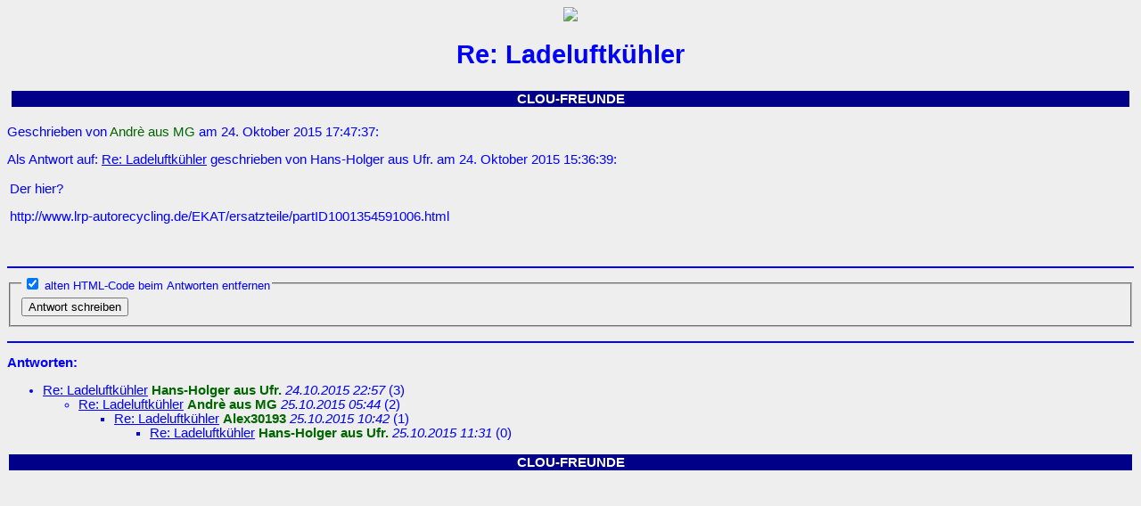

--- FILE ---
content_type: text/html
request_url: http://www.lentz-familie.de/forum/messages/26894.htm
body_size: 5010
content:
<html><head><title>CLOU-FREUNDE: Re: Ladeluftk�hler,  Andr� aus MG am 24.10.2015 17:47</title>
<!-- Anfang Header -->
<style type=text/css>
center,p,ul,ol,li,div,td,th,address,blockquote,nobr,b,i{ font-size : 11pt; }
.alinkfarbe3{color : #FFFFFF;font-weight : bold;text-decoration : none;}
.alinkfarbe3:hover{COLOR : #FFFF00;}
 ul { list-style-image:url(http://bilder.parsimony.net/button/pf2-dblau.gif) }
center,p,ul,ol,li,div,td,th,address,blockquote,nobr,b,i{ font-size : 12pt; }
center,p,ul,ol,li,div,td,th,address,blockquote,nobr,b,i{ font-size : 12pt; }
.alinkfarbe3{color:#FFFFFF;font-weight:bold;text-decoration:none;}
.alinkfarbe3:hover{COLOR:#FF0000;}
.alinkfarbe3{color:#FFFFFF;font-weight:bold;text-decoration:none;}
.alinkfarbe3:hover{COLOR:#FF0000;}
center,p,ul,ol,li,div,td,th,address,blockquote,nobr,b,i{ font-size : 11pt; }
center,p,ul,ol,li,div,td,th,address,blockquote,nobr,b,i{ font-size : 11pt; }
body{ font-family:Arial, Helvetica, sans-serif; }
center,p,ul,ol,li,div,td,th,address,blockquote,nobr,b,i{ font-size : 11pt; }
.alinkfarbe3{color:#FFFFFF;font-weight:bold;text-decoration:none;}
.alinkfarbe3:hover{COLOR:#FF0000;}
body{ font-family:Arial, Helvetica, sans-serif; }
center,p,ul,ol,li,div,td,th,address,blockquote,nobr,b,i{ font-size : 11pt; }
.alinkfarbe3{color:#FFFFFF;font-weight:bold;text-decoration:none;}
.alinkfarbe3:hover{COLOR:#FF0000;}
.searchword { border:1px dotted #; color:#000080; background-color:#FFFF00; }
</style>
<script language="javascript" src="/searchhi.js"></script><!-- Ende Header --></head>
<body TEXT="#0000FF" BGCOLOR="#EEEEEE" LINK="#0000FF" VLINK="#880000" BACKGROUND="http://www.clou-freunde.de/images/back97.jpg" scroll="auto">
<!-- Anfang BeitragsseitenKopf --><center><img src="http://www.clou-freunde.de/images/clou-freunde.gif"></center><p>
<!-- Ende BeitragsseitenKopf -->
<blockquote>
<center><h1>Re: Ladeluftk�hler</h1></center><!-- Anfang BeitragsNavigationsLeisteOben -->
</blockquote><center><table cellspacing=5 width=100%><tr bgcolor=#000088>
<td><center>
<a href="../index.htm" class=alinkfarbe3>CLOU-FREUNDE</a>
</center></td>
</tr></table></center>

<!-- Ende BeitragsNavigationsLeisteOben --><p>
Geschrieben von <font color="#006600"> Andr� aus MG</font> am 24. Oktober 2015 17:47:37:<p>
Als Antwort auf: <a href="26893.htm">Re: Ladeluftk�hler</a> geschrieben von  Hans-Holger aus Ufr. am 24. Oktober 2015 15:36:39:<p>

<table class="beitragsbreite" width="800"><tr><td class="beitragsbreite">Der hier?<p>
http://www.lrp-autorecycling.de/EKAT/ersatzteile/partID1001354591006.html<p>
<p>
<p>
<p>
<br>
</td></tr></table class="beitragsbreite">
<p>
<!-- AnfangLinie --><hr color=#0000FF><!-- EndeLinie -->
<form method="POST" name="BeitragsFormular" action="http://www.lentz-familie.de/cgi-bin/forum/programm/forum.cgi">
<input type=hidden name="Phase" value="formular">
<input type=hidden name="Nummer" value="">
<input type=hidden name="followup" value="26873,26890,26891,26892,26893,26894">
<input type=hidden name="origname" value=" Andr� aus MG">
<input type=hidden name="origsubject" value="Re: Ladeluftk�hler">
<input type=hidden name="origdate" value="24. Oktober 2015 17:47:37">
<input type=hidden name="subject" value="Re: Ladeluftk�hler">
</i></i></u></u></b></b></small></small></a></a><fieldset><legend><input type="checkbox" name="QuoteWahl" id="quotewahl" value="2" checked><label accesskey="8" title="Alt+8" for="quotewahl"><small> alten HTML-Code beim Antworten entfernen</small></label></legend>
<input type="submit" name="abschicken" accesskey="9" title="Alt+9" value="Antwort schreiben"></form>
</fieldset>
<!-- AnfangLinie --><hr color=#0000FF><!-- EndeLinie --><p>
<a name="followups"><b>Antworten:</b></a><br>
<ul><!--insert: 26894-->
<!--top: 26895--><li><a href="26895.htm">Re: Ladeluftk�hler</a> <b><font color="#006600"> Hans-Holger aus Ufr.</font></b> <i>24.10.2015 22:57</i>
(<!--responses: 26895-->3)
<ul><!--insert: 26895-->
<!--top: 26896--><li><a href="26896.htm">Re: Ladeluftk�hler</a> <b><font color="#006600"> Andr� aus MG</font></b> <i>25.10.2015 05:44</i>
(<!--responses: 26896-->2)
<ul><!--insert: 26896-->
<!--top: 26897--><li><a href="26897.htm">Re: Ladeluftk�hler</a> <b><font color="#006600"> Alex30193</font></b> <i>25.10.2015 10:42</i>
(<!--responses: 26897-->1)
<ul><!--insert: 26897-->
<!--top: 26898--><li><a href="26898.htm">Re: Ladeluftk�hler</a> <b><font color="#006600"> Hans-Holger aus Ufr.</font></b> <i>25.10.2015 11:31</i>
(<!--responses: 26898-->0)
<ul><!--insert: 26898-->
</ul><!--end: 26898-->
</ul><!--end: 26897-->
</ul><!--end: 26896-->
</ul><!--end: 26895-->
</ul><!--end: 26894-->
<!-- Anfang BeitragsNavigationsLeisteUnten -->
</div><!-- Ende BeitragsNavigationsLeisteUnten -->
</blockquote><!-- Anfang BeitragsseitenFuss -->
</ul><p><center><table width="100%"><tr bgcolor=#000088><td><center>
<a href="http://www.lentz-familie.de/forum/index.htm" class=alinkfarbe3>CLOU-FREUNDE</a>
</center></td></tr></table></center><!-- Ende BeitragsseitenFuss -->
</body></html>